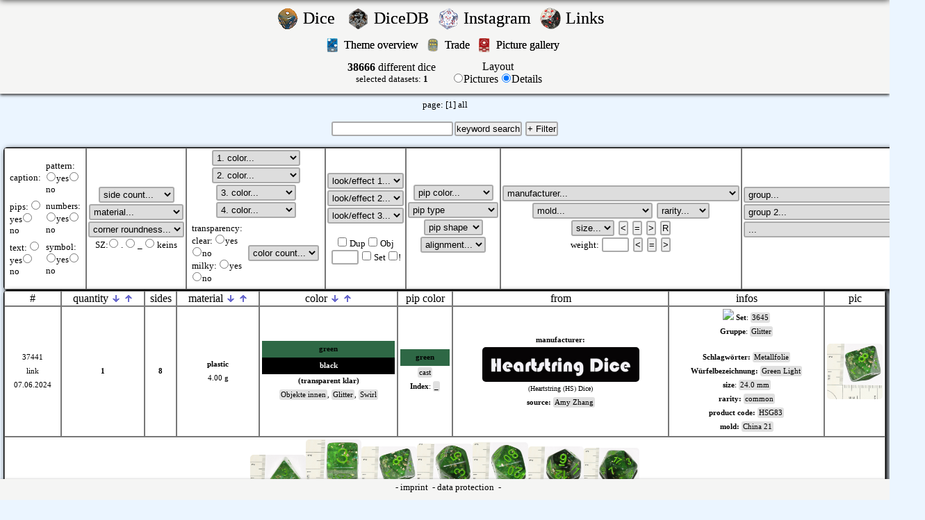

--- FILE ---
content_type: text/html; charset=UTF-8
request_url: https://d.drnod.de/index.php?action=dicedb&id=37441
body_size: 15063
content:
<!DOCTYPE HTML PUBLIC "-//W3C//DTD HTML 4.01 Transitional//EN" "http://www.w3.org/TR/html4/loose.dtd">
<HTML>
<HEAD>
	<TITLE>Würfelsammler.de - Collection of dice, Sammlung von Würfeln. Würfelsammlung.</TITLE>
	<meta http-equiv="content-type" content="text/html; charset=utf-8">
	<meta name="keywords" content="Würfelsammlung, Würfel sammeln, Würfel, würfel, wuerfel, sammeln, sammler, würfelsammler, die, dice, dicecollector, spiel, rpc, chessex, speckled, w6, w20, d6, d20, dmc, dicemaniacs, dicemaniacsclub, dice maniacs club, dicemap, dicewiki, nod, drnod, dicedb">
	<meta name="description" content="Würfelsammler.de - Collection of dice, Sammlung von Würfeln. Würfelsammlung.">
	<meta property="og:image" content="https://d.drnod.de/img/db/wm/37441_big.jpg" /><link rel="image_src" href="https://d.drnod.de/img/db/wm/37441_big.jpg"><meta property="og:image" content="https://d.drnod.de/img/gal/.jpg" /><link rel="image_src" href="https://d.drnod.de/img/gal/.jpg">	<link rel='shortcut icon' href='fav/w20blau.ico'>	<script language="javascript" type="text/javascript" src="../scripts.js"></script>
	<script type="/text/javascript" src="../overlib.js"><!-- overLIB (c) Erik Bosrup --></script>
	<link href="../style.css" type="text/css" rel="stylesheet">
</HEAD>
<BODY>
<div style="padding: 0; margin: 0; text-align: center;">
<div style="width: 600px; margin: 0px auto;"><img src='/img/blank.gif' alt="blank" id="fixiert" class="fixiert" onclick="hidepic();" onmouseover="return overlib('klicken zum schliessen', WIDTH, 0, OFFSETX, 12);" onmouseout="return nd();"></div>
<div id="overDiv" style="position:absolute; visibility:hidden; z-index:1000;"></div>
<div id="fixiert1" class="fixiert1"><table><tr><td><img src="/img/wait.gif" alt="bitte warten"></td><td>Bild wird geladen...</td></tr></table></div>
<div id="login_bar">
<center>
<table border='0'>
	<tr>
				<td align='right'><a href="/index.php?action=dicepictures">
			<img src='/icons/w6glow.gif' alt="rnddice" width='30'></a>
		</td>
		<td align='left'><div class="nod"><FONT size="+2"><a href="/index.php?action=dicepictures">
			Dice			&nbsp;</a></font></div>
		</td>
		<td align='right'>
			<a href="/index.php?action=dicepictures"><img src='/icons/w20sf.png' alt="rnddice" width='30'></a>
		</td>
		<td align='left'>
			<div class="nod"><FONT size="+2"><a href="https://db.drnod.de" target="_blank">DiceDB&nbsp;</a></font></div>
		</td>
		<td align='right'>
			<a href="/index.php?action=dicepictures"><img src='/icons/w20qws.png' alt="rnddice" width='30'></a>
		</td>
		<td align='left'>
			<div class="nod"><FONT size="+2"><a href="https://www.instagram.com/dice_collector/" target="_blank">Instagram&nbsp;</a></font></div>
		</td>
				<td align='right'><a href="/index.php?action=links">
			<img src='/icons/w6bw.png' alt="rnddice" width='30'></a>
		</td>
		<td align='left'>
			<div class="nod"><FONT size="+2"><a href="/index.php?action=links">
			Links			&nbsp;</a></font></div></td>
				</tr>
</table>
	<table border='0'>
		<tr>
						<td align='right'><a href="/index.php?action=themes">
				<img src='/icons/w6c.png' alt="rnddice" width='20'></a></td>
			<td align='left'><div class="nod"><FONT size="+0"><a href="/index.php?action=themes">
Theme overview&nbsp;
</a></font></div></td>
						<td align='right'><a href="/index.php?action=trade">
				<img src='/icons/w6_2.png' alt="rnddice" width='20'></a></td>
			<td align='left'><div class="nod"><FONT size="+0"><a href="/index.php?action=trade">
Trade&nbsp;
</a></font></div></td>
					<td align='right'><a href="/index.php?action=gal">
			<img src='/icons/w6casino.png' alt="rnddice" width='20'></a></td>
			<td align='left'><div class="nod"><FONT size="+0"><a href="/index.php?action=gal">
Picture gallery			&nbsp;</a></font></div></td>
		</tr>
	</table>
	<center>
<div style="margin-top: 0px;">
<div id='mitte'><table border='0'><tr><td align='center'><b>38666</b> different dice<br><font size='-1'>selected datasets: <b>1</b></font></td><td>&nbsp;</td><td align='center'>	<form action="/index.php" method="post">
			<input type="hidden" name="action" value="dicedb">
		<input type="hidden" name="limit" value="">
		<input type="hidden" name="material" value="">
		<input type="hidden" name="typ" value="">
		<input type="hidden" name="typ_not" value="">
		<input type="hidden" name="seltenheit" value="">
		<input type="hidden" name="mold" value="">
		<input type="hidden" name="seiten" value="">
		<input type="hidden" name="colornr" value="">
		<input type="hidden" name="color1" value="">
		<input type="hidden" name="color2" value="">
		<input type="hidden" name="color3" value="">
		<input type="hidden" name="color4" value="">
		<input type="hidden" name="optik1" value="">
		<input type="hidden" name="optik2" value="">
		<input type="hidden" name="optik3" value="">
		<input type="hidden" name="pipcolor" value="">
		<input type="hidden" name="dgroup" value="">
		<input type="hidden" name="dgroup2" value="">
		<input type="hidden" name="dgroup3" value="">
		<input type="hidden" name="textsuche" value="">
		<input type="hidden" name="size" value="">
		<input type="hidden" name="orientierung" value="">
		<input type="hidden" name="brand" value="">
		<input type="hidden" name="text" value="">
		<input type="hidden" name="augen" value="">
		<input type="hidden" name="zahlen" value="">
		<input type="hidden" name="muster" value="">
		<input type="hidden" name="symbol" value="">
		<input type="hidden" name="rundung" value="">
		<input type="hidden" name="transparent" value="">
		<input type="hidden" name="transparent2" value="">
		<input type="hidden" name="fortrade" value="">
		<input type="hidden" name="diceobject" value="">
		<input type="hidden" name="speckledset" value="">
		<input type="hidden" name="order" value="ORDER by dice.id DESC">
		<input type="hidden" name="highprice" value="">
		<input type="hidden" name="augen_art" value="">
		<input type="hidden" name="augen_form" value="">
		<input type="hidden" name="d_index" value="">
		<input type="hidden" name="gewicht" value="">
		<input type="hidden" name="gewicht_s" value="">
		<input type="hidden" name="size_s" value="">
		<input type="hidden" name="diceset_check" value="">
		<input type="hidden" name="diceset_check_not" value="">
		<input type="hidden" name="dicesetcount" value="">
	</form>
	</td><td align='center'>Layout	<form action="/index.php" method="post">
		<input type="radio" name="action" value="dicepictures" onclick="submit()"  >Pictures		<input type="radio" name="action" value="dicedb" onclick="submit()" checked>Details<br>
				<input type="hidden" name="limit" value="">
		<input type="hidden" name="material" value="">
		<input type="hidden" name="typ" value="">
		<input type="hidden" name="typ_not" value="">
		<input type="hidden" name="seltenheit" value="">
		<input type="hidden" name="mold" value="">
		<input type="hidden" name="seiten" value="">
		<input type="hidden" name="colornr" value="">
		<input type="hidden" name="color1" value="">
		<input type="hidden" name="color2" value="">
		<input type="hidden" name="color3" value="">
		<input type="hidden" name="color4" value="">
		<input type="hidden" name="optik1" value="">
		<input type="hidden" name="optik2" value="">
		<input type="hidden" name="optik3" value="">
		<input type="hidden" name="pipcolor" value="">
		<input type="hidden" name="dgroup" value="">
		<input type="hidden" name="dgroup2" value="">
		<input type="hidden" name="dgroup3" value="">
		<input type="hidden" name="textsuche" value="">
		<input type="hidden" name="size" value="">
		<input type="hidden" name="orientierung" value="">
		<input type="hidden" name="brand" value="">
		<input type="hidden" name="text" value="">
		<input type="hidden" name="augen" value="">
		<input type="hidden" name="zahlen" value="">
		<input type="hidden" name="muster" value="">
		<input type="hidden" name="symbol" value="">
		<input type="hidden" name="rundung" value="">
		<input type="hidden" name="transparent" value="">
		<input type="hidden" name="transparent2" value="">
		<input type="hidden" name="fortrade" value="">
		<input type="hidden" name="diceobject" value="">
		<input type="hidden" name="speckledset" value="">
		<input type="hidden" name="order" value="ORDER by dice.id DESC">
		<input type="hidden" name="highprice" value="">
		<input type="hidden" name="augen_art" value="">
		<input type="hidden" name="augen_form" value="">
		<input type="hidden" name="d_index" value="">
		<input type="hidden" name="gewicht" value="">
		<input type="hidden" name="gewicht_s" value="">
		<input type="hidden" name="size_s" value="">
		<input type="hidden" name="diceset_check" value="">
		<input type="hidden" name="diceset_check_not" value="">
		<input type="hidden" name="dicesetcount" value="">
		<input type="hidden" name="itemsperpage" value="64">
	</form>
	</td></tr></table></div><br>page:  <a href="/index.php?action=dicedb&amp;order=order by dice.id desc&amp;itemsperpage=64&amp;&amp;limit=0">[1]</a> <a href="/index.php?action=dicedb&amp;order=order by dice.id desc&amp;itemsperpage=50000">
all</a>
<center><br>
<form action="/index.php" method="post">
	<input name="textsuche" type="text" class="Feld" size="20" value=""><input type="submit" class="Button" value="keyword search">
	<input type="Button" class="Button" value="+ Filter" id="Filter" onclick="toggletable()">
	<input type="hidden" name="action" value="dicedb">
	<input type="hidden" name="gewicht" value="">
	<input type="hidden" name="gewicht_s" value="">
	<input type="hidden" name="size_s" value="">
	<input type="hidden" name="size" value="">
<br><br>
	<table width='100%' class='tablecolor' id='filtertable'  >
	<TR>
		<TD class='tdheader' align='center'>
			<table border='0'>
				<tr>
					<td><font size='-1'>caption:</font><br></td>
					<td><font size='-1'>pattern: <input type="radio"  name="muster" value="1" onclick="submit()">yes<input type="radio"  name="muster" value="2" onclick="submit()">no</font></td>
				</tr>
				<tr>
					<td><font size='-1'>pips: <input type="radio"  name="augen" value="1" onclick="submit()">yes<input type="radio"  name="augen" value="2" onclick="submit()">no</font></td>
					<td><font size='-1'>numbers: <input type="radio"  name="zahlen" value="1" onclick="submit()">yes<input type="radio"  name="zahlen" value="2" onclick="submit()">no</font></td>
				</tr>
				<tr>
					<td><font size='-1'>text: <input type="radio"  name="text" value="1" onclick="submit()">yes<input type="radio"  name="text" value="2" onclick="submit()">no</font></td>
					<td><font size='-1'>symbol: <input type="radio"  name="symbol" value="1" onclick="submit()">yes<input type="radio"  name="symbol" value="2" onclick="submit()">no</font></td>
				</tr>
			</table>
		</font>
		</TD>
		<TD class='tdheader' align='center'>
		<select name="seiten" size="1" onchange="submit()">
        <option value='0' selected>side count...</option>';
		<option  value='zehnerschritte'>Zehnerschritte</option>
		<option  value="0">0</option><option  value="1">1</option><option  value="2">2</option><option  value="3">3</option><option  value="4">4</option><option  value="5">5</option><option  value="6">6</option><option  value="7">7</option><option  value="8">8</option><option  value="9">9</option><option  value="10">10</option><option  value="11">11</option><option  value="12">12</option><option  value="13">13</option><option  value="14">14</option><option  value="15">15</option><option  value="16">16</option><option  value="17">17</option><option  value="18">18</option><option  value="19">19</option><option  value="20">20</option><option  value="21">21</option><option  value="22">22</option><option  value="24">24</option><option  value="26">26</option><option  value="30">30</option><option  value="32">32</option><option  value="34">34</option><option  value="48">48</option><option  value="50">50</option><option  value="60">60</option><option  value="100">100</option><option  value="120">120</option>			
		</select>
		<br>
		<select name="material" size="1" onchange="submit()">
			<option value='0'>material...</option>
			<option  value="4">amber</option><option  value="3">gemstone</option><option  value="5">glass</option><option  value="11">rubber</option><option  value="14">resin</option><option  value="6">wood</option><option  value="10">horn</option><option  value="12">ceramics</option><option  value="8">bone</option><option  value="1">plastic</option><option  value="18">leather</option><option  value="7">metal</option><option  value="17">Food</option><option  value="19">mother of pearl</option><option  value="13">foam</option><option  value="2">stone</option><option  value="9">cloth</option><option  value="15">composite material</option>		</select>
		<br>
		<select name="rundung" size="1" onchange="submit()">
			<option value='0'>corner roundness...</option>
			<option  value='1'>light rounded</option>
			<option  value='2'>heavy rounded</option>
			<option  value='3'>not rounded</option>
			<option  value='4'>beveled</option>
			<option  value='5'>sepical shape</option>
			<option  value='6'>round</option>
			<option  value='7'>pointy</option>
		</select>
		<font size='-1'>
		<br>SZ:<input type="radio" name="d_index" value=1 onchange="submit()" > . 
        <input type="radio" name="d_index" value=2 onchange="submit()" > _
        <input type="radio" name="d_index" value=0 onchange="submit()" > keins
		</font>
				</TD>
		<TD class='tdheader' align='center'>
		<select name="color1" size="1" onchange="submit()">
			<option value='0'>1. color...</option>
			<option  value="28">amber</option><option  value="33">beige</option><option  value="44">beige brown</option><option  value="2">black</option><option  value="43">black (graphite)</option><option  value="5">blue</option><option  value="11">blue (dark)</option><option  value="7">blue (light)</option><option  value="31">brass</option><option  value="29">bronze</option><option  value="41">brown</option><option  value="19">brown (dark)</option><option  value="18">brown (light)</option><option  value="30">copper</option><option  value="10">gold</option><option  value="22">grass green</option><option  value="12">green</option><option  value="21">green (dark)</option><option  value="38">green (light)</option><option  value="3">grey</option><option  value="16">grey (dark)</option><option  value="15">grey (light)</option><option  value="20">ivory</option><option  value="35">lilac</option><option  value="25">milky</option><option  value="9">mint green</option><option  value="34">ochre</option><option  value="42">olive</option><option  value="14">orange</option><option  value="36">pink</option><option  value="23">purple</option><option  value="13">purple (dark)</option><option  value="8">purple (light)</option><option  value="6">red</option><option  value="39">red (dark)</option><option  value="37">redbrown</option><option  value="27">rose</option><option  value="45">salmon</option><option  value="46">sand</option><option  value="40">sandbrown</option><option  value="26">see picture</option><option  value="17">silver</option><option  value="24">transparent</option><option  value="32">turquoise</option><option  value="1">white</option><option  value="47">white (creme)</option><option  value="4">yellow</option><option  value='tone_blue'>color tone: blue</option><option  value='tone_green'>color tone: green</option><option  value='tone_red'>color tone: red</option><option  value='tone_yellow'>color tone: yellow</option><option  value='tone_purple'>color tone: purpls</option><option  value='tone_grey'>color tone: grey</option><option  value='tone_brown'>color tone: brown</option>		</select>
		<select name="color2" size="1" onchange="submit()">
			<option value='0'>2. color...</option>
			<option  value="28">amber</option><option  value="33">beige</option><option  value="44">beige brown</option><option  value="2">black</option><option  value="43">black (graphite)</option><option  value="5">blue</option><option  value="11">blue (dark)</option><option  value="7">blue (light)</option><option  value="31">brass</option><option  value="29">bronze</option><option  value="41">brown</option><option  value="19">brown (dark)</option><option  value="18">brown (light)</option><option  value="30">copper</option><option  value="10">gold</option><option  value="22">grass green</option><option  value="12">green</option><option  value="21">green (dark)</option><option  value="38">green (light)</option><option  value="3">grey</option><option  value="16">grey (dark)</option><option  value="15">grey (light)</option><option  value="20">ivory</option><option  value="35">lilac</option><option  value="25">milky</option><option  value="9">mint green</option><option  value="34">ochre</option><option  value="42">olive</option><option  value="14">orange</option><option  value="36">pink</option><option  value="23">purple</option><option  value="13">purple (dark)</option><option  value="8">purple (light)</option><option  value="6">red</option><option  value="39">red (dark)</option><option  value="37">redbrown</option><option  value="27">rose</option><option  value="45">salmon</option><option  value="46">sand</option><option  value="40">sandbrown</option><option  value="26">see picture</option><option  value="17">silver</option><option  value="24">transparent</option><option  value="32">turquoise</option><option  value="1">white</option><option  value="47">white (creme)</option><option  value="4">yellow</option><option  value='tone_blue'>color tone: blue</option><option  value='tone_green'>color tone: green</option><option  value='tone_red'>color tone: red</option><option  value='tone_yellow'>color tone: yellow</option><option  value='tone_purple'>color tone: purpls</option><option  value='tone_grey'>color tone: grey</option><option  value='tone_brown'>color tone: brown</option>		</select>
		<br>
		<select name="color3" size="1" onchange="submit()">
			<option value='0'>3. color...</option>
			<option  value="28">amber</option><option  value="33">beige</option><option  value="44">beige brown</option><option  value="2">black</option><option  value="43">black (graphite)</option><option  value="5">blue</option><option  value="11">blue (dark)</option><option  value="7">blue (light)</option><option  value="31">brass</option><option  value="29">bronze</option><option  value="41">brown</option><option  value="19">brown (dark)</option><option  value="18">brown (light)</option><option  value="30">copper</option><option  value="10">gold</option><option  value="22">grass green</option><option  value="12">green</option><option  value="21">green (dark)</option><option  value="38">green (light)</option><option  value="3">grey</option><option  value="16">grey (dark)</option><option  value="15">grey (light)</option><option  value="20">ivory</option><option  value="35">lilac</option><option  value="25">milky</option><option  value="9">mint green</option><option  value="34">ochre</option><option  value="42">olive</option><option  value="14">orange</option><option  value="36">pink</option><option  value="23">purple</option><option  value="13">purple (dark)</option><option  value="8">purple (light)</option><option  value="6">red</option><option  value="39">red (dark)</option><option  value="37">redbrown</option><option  value="27">rose</option><option  value="45">salmon</option><option  value="46">sand</option><option  value="40">sandbrown</option><option  value="26">see picture</option><option  value="17">silver</option><option  value="24">transparent</option><option  value="32">turquoise</option><option  value="1">white</option><option  value="47">white (creme)</option><option  value="4">yellow</option>		</select>
		<select name="color4" size="1" onchange="submit()">
			<option value='0'>4. color...</option>
			<option  value="28">amber</option><option  value="33">beige</option><option  value="44">beige brown</option><option  value="2">black</option><option  value="43">black (graphite)</option><option  value="5">blue</option><option  value="11">blue (dark)</option><option  value="7">blue (light)</option><option  value="31">brass</option><option  value="29">bronze</option><option  value="41">brown</option><option  value="19">brown (dark)</option><option  value="18">brown (light)</option><option  value="30">copper</option><option  value="10">gold</option><option  value="22">grass green</option><option  value="12">green</option><option  value="21">green (dark)</option><option  value="38">green (light)</option><option  value="3">grey</option><option  value="16">grey (dark)</option><option  value="15">grey (light)</option><option  value="20">ivory</option><option  value="35">lilac</option><option  value="25">milky</option><option  value="9">mint green</option><option  value="34">ochre</option><option  value="42">olive</option><option  value="14">orange</option><option  value="36">pink</option><option  value="23">purple</option><option  value="13">purple (dark)</option><option  value="8">purple (light)</option><option  value="6">red</option><option  value="39">red (dark)</option><option  value="37">redbrown</option><option  value="27">rose</option><option  value="45">salmon</option><option  value="46">sand</option><option  value="40">sandbrown</option><option  value="26">see picture</option><option  value="17">silver</option><option  value="24">transparent</option><option  value="32">turquoise</option><option  value="1">white</option><option  value="47">white (creme)</option><option  value="4">yellow</option>		</select>
		<br>
		<table>
			<tr>
				<td>
					<font size='-1'>
					transparency:<br>
					<font size='-1'>clear: <input type="radio"  name="transparent" value="1" onclick="submit()">yes<input type="radio"  name="transparent" value="2" onclick="submit()">no<br></font>
					<font size='-1'>milky: <input type="radio"  name="transparent2" value="1" onclick="submit()">yes<input type="radio"  name="transparent2" value="2" onclick="submit()">no<br></font>
					</font>
				</td>
				<td>
					<font size='-1'>
					<select name="colornr" size="1" onchange="submit()">
					<option value="0">color count...</option>
					<option  value="all">∞</option>
					<option  value="1">1</option>
					<option  value="2">2</option>
					</select>
					</font>
				</td>
			</tr>
		</table>
		</TD>
		<TD class='tdheader' align='center'>
		<select name="optik1" size="1" onchange="submit()">
			<option value='0'>look/effect 1...</option>
			<option  value="58">ancient</option><option  value="55">frosted</option><option  value="4">glitter</option><option  value="7">wood pattern</option><option  value="5">iridescent</option><option  value="57">metallic</option><option  value="56">objects inside</option><option  value="1">opaque</option><option  value="54">pearl</option><option  value="59">plated</option><option  value="53">layers</option><option  value="3">specked</option><option  value="9">stone pattern</option><option  value="8">pattern</option><option  value="6">swirl</option><option  value='keine'>-none-</option>		</select><br>
		<select name="optik2" size="1" onchange="submit()">
			<option value='0'>look/effect 2...</option>
			<option  value="58">ancient</option><option  value="55">frosted</option><option  value="4">glitter</option><option  value="7">wood pattern</option><option  value="5">iridescent</option><option  value="57">metallic</option><option  value="56">objects inside</option><option  value="1">opaque</option><option  value="54">pearl</option><option  value="59">plated</option><option  value="53">layers</option><option  value="3">specked</option><option  value="9">stone pattern</option><option  value="8">pattern</option><option  value="6">swirl</option><option  value='keine'>-none-</option>		</select><br>
		<select name="optik3" size="1" onchange="submit()">
			<option value='0'>look/effect 3...</option>
			<option  value="58">ancient</option><option  value="55">frosted</option><option  value="4">glitter</option><option  value="7">wood pattern</option><option  value="5">iridescent</option><option  value="57">metallic</option><option  value="56">objects inside</option><option  value="1">opaque</option><option  value="54">pearl</option><option  value="59">plated</option><option  value="53">layers</option><option  value="3">specked</option><option  value="9">stone pattern</option><option  value="8">pattern</option><option  value="6">swirl</option><option  value='keine'>-none-</option>		</select><br>
		<br>
		<font size='-1'>
		<input type="checkbox"  name="fortrade" value="1" onclick="submit()"> Dup
		<input type="checkbox"  name="diceobject" value="1" onclick="submit()"> Obj
		<br>
		<input name="dicesetcount" type="text" class="Feld" size="3" value=''>
		<input type="checkbox"  name="diceset_check" value="1" onclick="submit()"> Set
		<input type="checkbox"  name="diceset_check_not" value="1" onclick="submit()">!
		</font>
		</TD>
		<TD class='tdheader' align='center'>
		<select name="pipcolor" size="1" onchange="submit()">
			<option value='0'>pip color...</option>
			<option  value="33">beige</option><option  value="44">beige brown</option><option  value="28">amber</option><option  value="5">blue</option><option  value="11">blue (dark)</option><option  value="7">blue (light)</option><option  value="41">brown</option><option  value="19">brown (dark)</option><option  value="18">brown (light)</option><option  value="29">bronze</option><option  value="20">ivory</option><option  value="35">lilac</option><option  value="4">yellow</option><option  value="10">gold</option><option  value="22">grass green</option><option  value="3">grey</option><option  value="16">grey (dark)</option><option  value="15">grey (light)</option><option  value="12">green</option><option  value="21">green (dark)</option><option  value="38">green (light)</option><option  value="30">copper</option><option  value="45">salmon</option><option  value="23">purple</option><option  value="13">purple (dark)</option><option  value="8">purple (light)</option><option  value="31">brass</option><option  value="25">milky</option><option  value="9">mint green</option><option  value="34">ochre</option><option  value="42">olive</option><option  value="14">orange</option><option  value="36">pink</option><option  value="27">rose</option><option  value="6">red</option><option  value="39">red (dark)</option><option  value="37">redbrown</option><option  value="46">sand</option><option  value="40">sandbrown</option><option  value="2">black</option><option  value="43">black (graphite)</option><option  value="26">see picture</option><option  value="17">silver</option><option  value="24">transparent</option><option  value="32">turquoise</option><option  value="1">white</option><option  value="47">white (creme)</option>		</select>
		<br>
		<select name="augen_art" size="1" onchange="submit()">
		<option value='0' selected>pip type</option>';
		<option  value="1">cast</option><option  value="2">sticker</option><option  value="3">foil</option><option  value="4">printed</option><option  value="5">engraved</option><option  value="6">filled with material</option><option  value="7">item as pip</option><option  value="8">drillen / milled</option><option  value="9">punched</option><option  value="10">painted</option><option  value="11">lasered</option><option  value="12">burned</option>		</select>
		<br>
		<select name="augen_form" size="1" onchange="submit()">
		<option value='0' selected>pip shape</option>';
		<option  value='1'>filled</option>
		<option  value='2'>Birds-eye</option>
		<option  value='3'>Bulls-eye</option>
		<option  value='4'>Donut</option>
		<option  value='5'>Intricate</option>
		<option  value='6'>Ring-eye</option>
		<option  value='9'>other form</option>
		</select>
		<br>
		<select name="orientierung" size="1" onchange="submit()">
						<option value=''>alignment...</option>';
			<option value='alle'>all</option>
						<option value='keine' >none</option>
		</select>
		</TD>
		<TD class='tdheader' align='center'>
		<select name="brand" size="1" onchange="submit()">
			<option value='0'>manufacturer...</option>
			<option  value='keiner'>!manufacturer unknown</option>
			<option  value="13">Alien Lab</option><option  value="10">Artisan Dice</option><option  value="44">Bescon</option><option  value="70">BrycesDice</option><option  value="1">Chessex</option><option  value="48">China generic</option><option  value="82">CLC / MG Dice</option><option  value="47">Crit Hit Ceramics</option><option  value="52">Critit</option><option  value="14">CritSuccess</option><option  value="3">Crystal Caste</option><option  value="9">Dice & Games</option><option  value="50">Dice 4 Friends</option><option  value="63">Dice Envy</option><option  value="21">DICE+</option><option  value="56">Die Hard Dice</option><option  value="76">Eclipse Dice</option><option  value="66">Elderwood Academy</option><option  value="86">Ember Forge</option><option  value="81">Fennek And Finch</option><option  value="24">Flying Buffalo</option><option  value="32">Gale Force Nine</option><option  value="17">Games Workshop</option><option  value="38">GameScience</option><option  value="46">Gate Keeper Games</option><option  value="62">Gio Lasar Design</option><option  value="19">Gryphon Design Studios</option><option  value="22">HABA</option><option  value="16">Hasbro</option><option  value="75">Haxtec Game</option><option  value="43">HD Dice</option><option  value="80">Heartstring (HS) Dice</option><option  value="15">Highland Games</option><option  value="71">Ice Cream Dice</option><option  value="35">Impact! Miniatures</option><option  value="5">Irondie</option><option  value="12">Juwa</option><option  value="33">King Cards GmbH</option><option  value="2">Koplow Games</option><option  value="26">Kosmos</option><option  value="65">Kraken Dice</option><option  value="74">Legendary Pants</option><option  value="4">Lego</option><option  value="42">Level Up Dice</option><option  value="61">Lindorm Dice</option><option  value="79">Little Dragon Corp</option><option  value="85">Mage Studio</option><option  value="37">MAOW Miniatures</option><option  value="36">Metallic Dice Games</option><option  value="20">Minion Games</option><option  value="83">Mould Plas</option><option  value="25">Noris Spiele</option><option  value="68">Oakie Doakie Dice</option><option  value="54">Ogopogo Gaming</option><option  value="60">Paladin Roleplaying</option><option  value="18">Pegasus Spiele</option><option  value="67">Poly Hero</option><option  value="8">Q-workshop</option><option  value="53">Role 4 Initiative</option><option  value="31">Sabertooth Games</option><option  value="11">SFR Inc.</option><option  value="6">Shapeways</option><option  value="57">Sirius Dice</option><option  value="78">Starry Games</option><option  value="23">Steve Jackson Games</option><option  value="64">StonedDice</option><option  value="77">SueGao Craft</option><option  value="7">Swarovski</option><option  value="45">T&G</option><option  value="39">The Armory</option><option  value="49">The Dice Lab</option><option  value="84">The Dice Shop Online</option><option  value="69">Top Imprint</option><option  value="55">Triple Ace Games</option><option  value="59">Udixi</option><option  value="34">Uhrwerk Verlag</option><option  value="29">Ulisses Spiele</option><option  value="28">Weible Spiele</option><option  value="41">Wiz Dice</option><option  value="30">Wizards Of The Coast</option><option  value="27">WiZK!DS</option><option  value="72">Würfel Tomesch / Bartel & Weissbarth / We Love Dice</option><option  value="40">Würfel Zeit</option><option  value="51">Wyrmwood</option><option  value="73">YuSun Dice</option>		</select>
		<br>
		<select name="mold" size="1" onchange="submit()">
			<option value='0'>mold...</option>
			<option value='999'>!unbekannt</option>
			<option  value="13">Bescon 01</option><option  value="21">Bescon 02</option><option  value="22">Bescon 03</option><option  value="35">Bescon 04</option><option  value="1">Chessex Denmark 1</option><option  value="2">Chessex Denmark 2</option><option  value="17">Chessex Germany</option><option  value="8">Chessex Taiwan</option><option  value="10">Chessex UK 1</option><option  value="7">China 01</option><option  value="6">China 02</option><option  value="15">China 03</option><option  value="16">China 04</option><option  value="18">China 05</option><option  value="25">China 06</option><option  value="27">China 07</option><option  value="28">China 08</option><option  value="29">China 09</option><option  value="30">China 10</option><option  value="31">China 11</option><option  value="32">China 12</option><option  value="33">China 13</option><option  value="34">China 14</option><option  value="36">China 15</option><option  value="39">China 16</option><option  value="40">China 17</option><option  value="54">China 18</option><option  value="56">China 19</option><option  value="57">China 20</option><option  value="58">China 21</option><option  value="59">China 22</option><option  value="61">China 23</option><option  value="62">China 24</option><option  value="45">China mini</option><option  value="9">Dice & Games 1</option><option  value="23">Die Hard Dice</option><option  value="60">Die Hard Dice 02</option><option  value="51">Fennek and Finch 1</option><option  value="52">Fennek and Finch 2</option><option  value="53">Fennek and Finch 3</option><option  value="49">Gate Keeper Games 1</option><option  value="50">Gate Keeper Games mini</option><option  value="5">HD Dice 01</option><option  value="37">HD Dice 02</option><option  value="26">Ice Cream Dice 01</option><option  value="12">Koplow 1</option><option  value="41">Legendary Pants 1</option><option  value="42">Legendary Pants 2</option><option  value="43">MDG 1</option><option  value="44">MDG mini</option><option  value="55">Sirius 1</option><option  value="11">Tomesch</option><option  value="24">Vectop</option><option  value="38">YuSun 1</option><option  value="46">YuSun 2</option><option  value="47">YuSun 3</option><option  value="48">YuSun 4</option>		</select>
		<select name="seltenheit" size="1" onchange="submit()">
			<option value='0'>rarity...</option>
			<option  value='1'>common</option>
			<option  value='2'>rare</option>
			<option  value='3'>limited</option>
			<option  value='6'>vintage</option>
			<option  value='7'>antique</option>
		</select>
				<br>
		<select name="size" size="1">
			<option value='0'>size...</option>
			<option  value="24.0">24.0</option>		</select>
		<input id="button" name='size_s' type="submit" value="<">
		<input id="button" name='size_s' type="submit" value="=">
		<input id="button" name='size_s' type="submit" value=">">
		<input id="button" name='size_s' type="submit" value="R">
		<br>
		<font size='-1'>weight:
		<input name="gewicht" type="text" class="Feld" size="3" value=''></font>
		<input id="button" name='gewicht_s' type="submit" value="<">
		<input id="button" name='gewicht_s' type="submit" value="=">
		<input id="button" name='gewicht_s' type="submit" value=">">
		</TD>
		<TD class='tdheader' align='center'>
		<select name="dgroup" size="1" onchange="submit()">
			<option value='0'>group...</option>
			<option  value="184">Acrylic (UDX)</option><option  value="166">Aether Dice (GKG)</option><option  value="79">Alyen (WZ)</option><option  value="102">Ancient (HD)</option><option  value="141">Aurora (HD)</option><option  value="99">Award Würfel</option><option  value="36">Battle (QW)</option><option  value="86">Battletech (QW)</option><option  value="156">Birthday (LDC)</option><option  value="30">Blankowürfel</option><option  value="107">Blend (HD)</option><option  value="178">Blend (HS)</option><option  value="189">Blend (UDX)</option><option  value="197">Bloodsucker (QW)</option><option  value="10">Borealis (CHX)</option><option  value="201">Brush (CHX)</option><option  value="115">Call of Cthulhu (QW)</option><option  value="130">Candysweet (D4F)</option><option  value="3">Casinowürfel</option><option  value="165">Cats (QW)</option><option  value="34">Celtic (QW)</option><option  value="180">Christmas (UDX)</option><option  value="18">Cirrus (CHX)</option><option  value="75">Classic (QW)</option><option  value="78">Combatt (WZ)</option><option  value="82">Cosmoo (WZ)</option><option  value="206">Cow (QW)</option><option  value="37">Crystal Dice (CC)</option><option  value="50">Cyber Fudge (QW)</option><option  value="171">Cyberpunk (QW)</option><option  value="48">Deamon Dice (Chaos Progenitus) (SFR)</option><option  value="159">Dense Core (BESC)</option><option  value="146">Diffusion (R4I)</option><option  value="192">Dogs (QW)</option><option  value="47">Dragon Dice (SFR)</option><option  value="49">Dragons (QW)</option><option  value="155">Dragons (LDC)</option><option  value="31">Dreidel / Spinner</option><option  value="41">Dwarven (QW)</option><option  value="1">Dwarven Stones (CC)</option><option  value="39">Easter (CHX)</option><option  value="26">elektronische Würfel</option><option  value="158">Elemental (LDC)</option><option  value="87">Elvish (QW)</option><option  value="2">Extraordinary Dwarven Stones (CC)</option><option  value="27">Fantasy Dice (CC)</option><option  value="83">Faux Metal Jacket (CHX)</option><option  value="15">Festive (CHX)</option><option  value="186">Filled (UDX)</option><option  value="172">Final Race (QW)</option><option  value="176">Flakes (HD)</option><option  value="144">Flash Dice (MDG)</option><option  value="40">Forest (QW)</option><option  value="117">Frost (D4F)</option><option  value="11">Frosted (CHX)</option><option  value="175">Frosted / Matte (HD)</option><option  value="200">Full Art (QW)</option><option  value="88">Galactic (QW)</option><option  value="109">Galaxy (HD)</option><option  value="191">Galaxy (UDX)</option><option  value="202">Game of Thrones (QW)</option><option  value="67">Gem (DG)</option><option  value="21">Gemini (CHX)</option><option  value="108">Gemini Swirled (BESC)</option><option  value="84">Ghostly Glow (CHX)</option><option  value="96">Gilden / Clan Würfel</option><option  value="85">Glitter (CHX)</option><option  value="183">Glitter (UDX)</option><option  value="193">Glitter (HS)</option><option  value="92">Glo-In-The-Dark (CHX)</option><option  value="123">Glow in the Dark (HD)</option><option  value="194">Glow in the dark (HS)</option><option  value="69">Gold Mist (DG)</option><option  value="124">Gradient Glowing (BESC)</option><option  value="122">Halfsies (GKG)</option><option  value="182">Halloween (UDX)</option><option  value="198">Happy Birthday (QW)</option><option  value="150">Heavy (CHX)</option><option  value="157">Hidden Gem (LDC)</option><option  value="203">Holiday (CHX)</option><option  value="148">Hollow (HD)</option><option  value="167">Holographic Dice (GKG)</option><option  value="179">Homage (UDX)</option><option  value="57">Hordes (QW)</option><option  value="70">Ice Cream (KK)</option><option  value="65">Interferenz (DG)</option><option  value="127">Iridecent (HD)</option><option  value="56">Iron Kingdoms (QW)</option><option  value="110">Jade (HD)</option><option  value="161">Japanaese (QW)</option><option  value="188">Layer (UDX)</option><option  value="104">Layered (HD)</option><option  value="14">Leaf (CHX)</option><option  value="205">Liquid Core</option><option  value="199">Llama (QW)</option><option  value="128">Luminary (CHX)</option><option  value="134">Luminous (HD)</option><option  value="12">Lustrous (CHX)</option><option  value="143">Magical Stone (BESC)</option><option  value="68">Magma (DG)</option><option  value="91">Marbelized (CHX)</option><option  value="19">Marble (CHX)</option><option  value="54">Marble (DG)</option><option  value="103">Marble (HD)</option><option  value="101">Marmoriert (KK)</option><option  value="89">Messe / Con Würfel</option><option  value="116">Metal Coated (CHX)</option><option  value="42">Metal Plated (CHX)</option><option  value="168">Mighty Tiny Dice (GKG)</option><option  value="126">Mineral Rocks (BESC)</option><option  value="177">Mini Dice (HD)</option><option  value="163">Mini Poly Dice Set</option><option  value="139">Moonstone (BESC)</option><option  value="20">Mother of Pearl (CHX)</option><option  value="132">Muse (HD)</option><option  value="138">Mystic  (CHX)</option><option  value="24">Nebula
 (CHX)</option><option  value="129">Nebula (HD)</option><option  value="81">Nerty (WZ)</option><option  value="135">Neutron Dice (GKG)</option><option  value="43">Nice Dice (HG)</option><option  value="45">Nuke (QW)</option><option  value="55">Oblivion (DG)</option><option  value="118">Opalescence (HD)</option><option  value="52">Opaque (CHX)</option><option  value="149">Opaque (HD)</option><option  value="140">Particles (HD)</option><option  value="32">Pathfinder (QW)</option><option  value="74">Pearl (DG)</option><option  value="76">Pearl (KK)</option><option  value="105">Pearl (HD)</option><option  value="106">Pearl Swirl (HD)</option><option  value="13">Phantom (CHX)</option><option  value="160">Plated (BESC)</option><option  value="90">Pokerwürfel</option><option  value="195">Porcelain (CC)</option><option  value="187">Pride Flag (UDX)</option><option  value="71">Rainbow (KK)</option><option  value="77">Rainbow (CHX)</option><option  value="137">Reality Shards (GKG)</option><option  value="181">Resin (UDX)</option><option  value="62">Resin Dice: Combo Attack (MDG)</option><option  value="63">Resin Dice: Glow in the Dark (MDG)</option><option  value="151">Ribbon (HD)</option><option  value="113">RuneQuest (QW)</option><option  value="35">Runic (QW)</option><option  value="22">Scarab (CHX)</option><option  value="5">Schmuck</option><option  value="152">Sharp Edge (HD)</option><option  value="72">Silk (KK)</option><option  value="80">Silkki (WZ)</option><option  value="153">Skull (HD)</option><option  value="133">Snowglobe (HD)</option><option  value="196">Space (QW)</option><option  value="93">Sparkle (CHX)</option><option  value="119">Special (CHX)</option><option  value="145">Specialty Resin Dice (MDG)</option><option  value="4">Speckled (CHX)</option><option  value="164">Stardust (MDG)</option><option  value="114">Starfinder (QW)</option><option  value="204">Starry (CHX)</option><option  value="142">Starry Night (BESC)</option><option  value="64">Steampunk (QW)</option><option  value="169">Sui Generis (GKG)</option><option  value="136">Supernova Dice (GKG)</option><option  value="185">Swirl (UDX)</option><option  value="46">Tech (QW)</option><option  value="162">The Witcher (QW)</option><option  value="66">Toxic (DG)</option><option  value="120">Translucent (new) (CHX)</option><option  value="51">Translucent (old) (CHX)</option><option  value="112">Translucent Glitter (HD)</option><option  value="111">Transparent Layered (HD)</option><option  value="44">Tribal (QW)</option><option  value="73">Tutti-Frutti (KK)</option><option  value="125">Two-Tone Glowing (BESC)</option><option  value="170">Van Gogh Dice (GKG)</option><option  value="23">Velvet (CHX)</option><option  value="131">Viking (QW)</option><option  value="16">Vortex (CHX)</option><option  value="58">Warmachine (QW)</option><option  value="154">Wedding Dice (LDC)</option><option  value="95">Werbewürfel FLGS / Spielehersteller</option><option  value="94">Werbewürfel Marken</option><option  value="97">Werbewürfel Orte / Vereine</option><option  value="98">Werbewürfel Spiele / Kickstarter</option><option  value="17">Wild (CHX)</option><option  value="38">Würfelspiel</option>		</select>
		<br>
		<select name="dgroup2" size="1" onchange="submit()">
			<option value='0'>group 2...</option>
			<option  value="184">Acrylic (UDX)</option><option  value="166">Aether Dice (GKG)</option><option  value="79">Alyen (WZ)</option><option  value="102">Ancient (HD)</option><option  value="141">Aurora (HD)</option><option  value="99">Award Würfel</option><option  value="36">Battle (QW)</option><option  value="86">Battletech (QW)</option><option  value="156">Birthday (LDC)</option><option  value="30">Blankowürfel</option><option  value="107">Blend (HD)</option><option  value="178">Blend (HS)</option><option  value="189">Blend (UDX)</option><option  value="197">Bloodsucker (QW)</option><option  value="10">Borealis (CHX)</option><option  value="201">Brush (CHX)</option><option  value="115">Call of Cthulhu (QW)</option><option  value="130">Candysweet (D4F)</option><option  value="3">Casinowürfel</option><option  value="165">Cats (QW)</option><option  value="34">Celtic (QW)</option><option  value="180">Christmas (UDX)</option><option  value="18">Cirrus (CHX)</option><option  value="75">Classic (QW)</option><option  value="78">Combatt (WZ)</option><option  value="82">Cosmoo (WZ)</option><option  value="206">Cow (QW)</option><option  value="37">Crystal Dice (CC)</option><option  value="50">Cyber Fudge (QW)</option><option  value="171">Cyberpunk (QW)</option><option  value="48">Deamon Dice (Chaos Progenitus) (SFR)</option><option  value="159">Dense Core (BESC)</option><option  value="146">Diffusion (R4I)</option><option  value="192">Dogs (QW)</option><option  value="47">Dragon Dice (SFR)</option><option  value="49">Dragons (QW)</option><option  value="155">Dragons (LDC)</option><option  value="31">Dreidel / Spinner</option><option  value="41">Dwarven (QW)</option><option  value="1">Dwarven Stones (CC)</option><option  value="39">Easter (CHX)</option><option  value="26">elektronische Würfel</option><option  value="158">Elemental (LDC)</option><option  value="87">Elvish (QW)</option><option  value="2">Extraordinary Dwarven Stones (CC)</option><option  value="27">Fantasy Dice (CC)</option><option  value="83">Faux Metal Jacket (CHX)</option><option  value="15">Festive (CHX)</option><option  value="186">Filled (UDX)</option><option  value="172">Final Race (QW)</option><option  value="176">Flakes (HD)</option><option  value="144">Flash Dice (MDG)</option><option  value="40">Forest (QW)</option><option  value="117">Frost (D4F)</option><option  value="11">Frosted (CHX)</option><option  value="175">Frosted / Matte (HD)</option><option  value="200">Full Art (QW)</option><option  value="88">Galactic (QW)</option><option  value="109">Galaxy (HD)</option><option  value="191">Galaxy (UDX)</option><option  value="202">Game of Thrones (QW)</option><option  value="67">Gem (DG)</option><option  value="21">Gemini (CHX)</option><option  value="108">Gemini Swirled (BESC)</option><option  value="84">Ghostly Glow (CHX)</option><option  value="96">Gilden / Clan Würfel</option><option  value="85">Glitter (CHX)</option><option  value="183">Glitter (UDX)</option><option  value="193">Glitter (HS)</option><option  value="92">Glo-In-The-Dark (CHX)</option><option  value="123">Glow in the Dark (HD)</option><option  value="194">Glow in the dark (HS)</option><option  value="69">Gold Mist (DG)</option><option  value="124">Gradient Glowing (BESC)</option><option  value="122">Halfsies (GKG)</option><option  value="182">Halloween (UDX)</option><option  value="198">Happy Birthday (QW)</option><option  value="150">Heavy (CHX)</option><option  value="157">Hidden Gem (LDC)</option><option  value="203">Holiday (CHX)</option><option  value="148">Hollow (HD)</option><option  value="167">Holographic Dice (GKG)</option><option  value="179">Homage (UDX)</option><option  value="57">Hordes (QW)</option><option  value="70">Ice Cream (KK)</option><option  value="65">Interferenz (DG)</option><option  value="127">Iridecent (HD)</option><option  value="56">Iron Kingdoms (QW)</option><option  value="110">Jade (HD)</option><option  value="161">Japanaese (QW)</option><option  value="188">Layer (UDX)</option><option  value="104">Layered (HD)</option><option  value="14">Leaf (CHX)</option><option  value="205">Liquid Core</option><option  value="199">Llama (QW)</option><option  value="128">Luminary (CHX)</option><option  value="134">Luminous (HD)</option><option  value="12">Lustrous (CHX)</option><option  value="143">Magical Stone (BESC)</option><option  value="68">Magma (DG)</option><option  value="91">Marbelized (CHX)</option><option  value="19">Marble (CHX)</option><option  value="54">Marble (DG)</option><option  value="103">Marble (HD)</option><option  value="101">Marmoriert (KK)</option><option  value="89">Messe / Con Würfel</option><option  value="116">Metal Coated (CHX)</option><option  value="42">Metal Plated (CHX)</option><option  value="168">Mighty Tiny Dice (GKG)</option><option  value="126">Mineral Rocks (BESC)</option><option  value="177">Mini Dice (HD)</option><option  value="163">Mini Poly Dice Set</option><option  value="139">Moonstone (BESC)</option><option  value="20">Mother of Pearl (CHX)</option><option  value="132">Muse (HD)</option><option  value="138">Mystic  (CHX)</option><option  value="24">Nebula
 (CHX)</option><option  value="129">Nebula (HD)</option><option  value="81">Nerty (WZ)</option><option  value="135">Neutron Dice (GKG)</option><option  value="43">Nice Dice (HG)</option><option  value="45">Nuke (QW)</option><option  value="55">Oblivion (DG)</option><option  value="118">Opalescence (HD)</option><option  value="52">Opaque (CHX)</option><option  value="149">Opaque (HD)</option><option  value="140">Particles (HD)</option><option  value="32">Pathfinder (QW)</option><option  value="74">Pearl (DG)</option><option  value="76">Pearl (KK)</option><option  value="105">Pearl (HD)</option><option  value="106">Pearl Swirl (HD)</option><option  value="13">Phantom (CHX)</option><option  value="160">Plated (BESC)</option><option  value="90">Pokerwürfel</option><option  value="195">Porcelain (CC)</option><option  value="187">Pride Flag (UDX)</option><option  value="71">Rainbow (KK)</option><option  value="77">Rainbow (CHX)</option><option  value="137">Reality Shards (GKG)</option><option  value="181">Resin (UDX)</option><option  value="62">Resin Dice: Combo Attack (MDG)</option><option  value="63">Resin Dice: Glow in the Dark (MDG)</option><option  value="151">Ribbon (HD)</option><option  value="113">RuneQuest (QW)</option><option  value="35">Runic (QW)</option><option  value="22">Scarab (CHX)</option><option  value="5">Schmuck</option><option  value="152">Sharp Edge (HD)</option><option  value="72">Silk (KK)</option><option  value="80">Silkki (WZ)</option><option  value="153">Skull (HD)</option><option  value="133">Snowglobe (HD)</option><option  value="196">Space (QW)</option><option  value="93">Sparkle (CHX)</option><option  value="119">Special (CHX)</option><option  value="145">Specialty Resin Dice (MDG)</option><option  value="4">Speckled (CHX)</option><option  value="164">Stardust (MDG)</option><option  value="114">Starfinder (QW)</option><option  value="204">Starry (CHX)</option><option  value="142">Starry Night (BESC)</option><option  value="64">Steampunk (QW)</option><option  value="169">Sui Generis (GKG)</option><option  value="136">Supernova Dice (GKG)</option><option  value="185">Swirl (UDX)</option><option  value="46">Tech (QW)</option><option  value="162">The Witcher (QW)</option><option  value="66">Toxic (DG)</option><option  value="120">Translucent (new) (CHX)</option><option  value="51">Translucent (old) (CHX)</option><option  value="112">Translucent Glitter (HD)</option><option  value="111">Transparent Layered (HD)</option><option  value="44">Tribal (QW)</option><option  value="73">Tutti-Frutti (KK)</option><option  value="125">Two-Tone Glowing (BESC)</option><option  value="170">Van Gogh Dice (GKG)</option><option  value="23">Velvet (CHX)</option><option  value="131">Viking (QW)</option><option  value="16">Vortex (CHX)</option><option  value="58">Warmachine (QW)</option><option  value="154">Wedding Dice (LDC)</option><option  value="95">Werbewürfel FLGS / Spielehersteller</option><option  value="94">Werbewürfel Marken</option><option  value="97">Werbewürfel Orte / Vereine</option><option  value="98">Werbewürfel Spiele / Kickstarter</option><option  value="17">Wild (CHX)</option><option  value="38">Würfelspiel</option>		</select>
		<br>
		<select name="dgroup3" size="1" onchange="submit()">
			<option value='0'>...</option>
			<option  value="184">Acrylic (UDX)</option><option  value="166">Aether Dice (GKG)</option><option  value="79">Alyen (WZ)</option><option  value="102">Ancient (HD)</option><option  value="141">Aurora (HD)</option><option  value="99">Award Würfel</option><option  value="36">Battle (QW)</option><option  value="86">Battletech (QW)</option><option  value="156">Birthday (LDC)</option><option  value="30">Blankowürfel</option><option  value="107">Blend (HD)</option><option  value="178">Blend (HS)</option><option  value="189">Blend (UDX)</option><option  value="197">Bloodsucker (QW)</option><option  value="10">Borealis (CHX)</option><option  value="201">Brush (CHX)</option><option  value="115">Call of Cthulhu (QW)</option><option  value="130">Candysweet (D4F)</option><option  value="3">Casinowürfel</option><option  value="165">Cats (QW)</option><option  value="34">Celtic (QW)</option><option  value="180">Christmas (UDX)</option><option  value="18">Cirrus (CHX)</option><option  value="75">Classic (QW)</option><option  value="78">Combatt (WZ)</option><option  value="82">Cosmoo (WZ)</option><option  value="206">Cow (QW)</option><option  value="37">Crystal Dice (CC)</option><option  value="50">Cyber Fudge (QW)</option><option  value="171">Cyberpunk (QW)</option><option  value="48">Deamon Dice (Chaos Progenitus) (SFR)</option><option  value="159">Dense Core (BESC)</option><option  value="146">Diffusion (R4I)</option><option  value="192">Dogs (QW)</option><option  value="47">Dragon Dice (SFR)</option><option  value="49">Dragons (QW)</option><option  value="155">Dragons (LDC)</option><option  value="31">Dreidel / Spinner</option><option  value="41">Dwarven (QW)</option><option  value="1">Dwarven Stones (CC)</option><option  value="39">Easter (CHX)</option><option  value="26">elektronische Würfel</option><option  value="158">Elemental (LDC)</option><option  value="87">Elvish (QW)</option><option  value="2">Extraordinary Dwarven Stones (CC)</option><option  value="27">Fantasy Dice (CC)</option><option  value="83">Faux Metal Jacket (CHX)</option><option  value="15">Festive (CHX)</option><option  value="186">Filled (UDX)</option><option  value="172">Final Race (QW)</option><option  value="176">Flakes (HD)</option><option  value="144">Flash Dice (MDG)</option><option  value="40">Forest (QW)</option><option  value="117">Frost (D4F)</option><option  value="11">Frosted (CHX)</option><option  value="175">Frosted / Matte (HD)</option><option  value="200">Full Art (QW)</option><option  value="88">Galactic (QW)</option><option  value="109">Galaxy (HD)</option><option  value="191">Galaxy (UDX)</option><option  value="202">Game of Thrones (QW)</option><option  value="67">Gem (DG)</option><option  value="21">Gemini (CHX)</option><option  value="108">Gemini Swirled (BESC)</option><option  value="84">Ghostly Glow (CHX)</option><option  value="96">Gilden / Clan Würfel</option><option  value="85">Glitter (CHX)</option><option  value="183">Glitter (UDX)</option><option  value="193">Glitter (HS)</option><option  value="92">Glo-In-The-Dark (CHX)</option><option  value="123">Glow in the Dark (HD)</option><option  value="194">Glow in the dark (HS)</option><option  value="69">Gold Mist (DG)</option><option  value="124">Gradient Glowing (BESC)</option><option  value="122">Halfsies (GKG)</option><option  value="182">Halloween (UDX)</option><option  value="198">Happy Birthday (QW)</option><option  value="150">Heavy (CHX)</option><option  value="157">Hidden Gem (LDC)</option><option  value="203">Holiday (CHX)</option><option  value="148">Hollow (HD)</option><option  value="167">Holographic Dice (GKG)</option><option  value="179">Homage (UDX)</option><option  value="57">Hordes (QW)</option><option  value="70">Ice Cream (KK)</option><option  value="65">Interferenz (DG)</option><option  value="127">Iridecent (HD)</option><option  value="56">Iron Kingdoms (QW)</option><option  value="110">Jade (HD)</option><option  value="161">Japanaese (QW)</option><option  value="188">Layer (UDX)</option><option  value="104">Layered (HD)</option><option  value="14">Leaf (CHX)</option><option  value="205">Liquid Core</option><option  value="199">Llama (QW)</option><option  value="128">Luminary (CHX)</option><option  value="134">Luminous (HD)</option><option  value="12">Lustrous (CHX)</option><option  value="143">Magical Stone (BESC)</option><option  value="68">Magma (DG)</option><option  value="91">Marbelized (CHX)</option><option  value="19">Marble (CHX)</option><option  value="54">Marble (DG)</option><option  value="103">Marble (HD)</option><option  value="101">Marmoriert (KK)</option><option  value="89">Messe / Con Würfel</option><option  value="116">Metal Coated (CHX)</option><option  value="42">Metal Plated (CHX)</option><option  value="168">Mighty Tiny Dice (GKG)</option><option  value="126">Mineral Rocks (BESC)</option><option  value="177">Mini Dice (HD)</option><option  value="163">Mini Poly Dice Set</option><option  value="139">Moonstone (BESC)</option><option  value="20">Mother of Pearl (CHX)</option><option  value="132">Muse (HD)</option><option  value="138">Mystic  (CHX)</option><option  value="24">Nebula
 (CHX)</option><option  value="129">Nebula (HD)</option><option  value="81">Nerty (WZ)</option><option  value="135">Neutron Dice (GKG)</option><option  value="43">Nice Dice (HG)</option><option  value="45">Nuke (QW)</option><option  value="55">Oblivion (DG)</option><option  value="118">Opalescence (HD)</option><option  value="52">Opaque (CHX)</option><option  value="149">Opaque (HD)</option><option  value="140">Particles (HD)</option><option  value="32">Pathfinder (QW)</option><option  value="74">Pearl (DG)</option><option  value="76">Pearl (KK)</option><option  value="105">Pearl (HD)</option><option  value="106">Pearl Swirl (HD)</option><option  value="13">Phantom (CHX)</option><option  value="160">Plated (BESC)</option><option  value="90">Pokerwürfel</option><option  value="195">Porcelain (CC)</option><option  value="187">Pride Flag (UDX)</option><option  value="71">Rainbow (KK)</option><option  value="77">Rainbow (CHX)</option><option  value="137">Reality Shards (GKG)</option><option  value="181">Resin (UDX)</option><option  value="62">Resin Dice: Combo Attack (MDG)</option><option  value="63">Resin Dice: Glow in the Dark (MDG)</option><option  value="151">Ribbon (HD)</option><option  value="113">RuneQuest (QW)</option><option  value="35">Runic (QW)</option><option  value="22">Scarab (CHX)</option><option  value="5">Schmuck</option><option  value="152">Sharp Edge (HD)</option><option  value="72">Silk (KK)</option><option  value="80">Silkki (WZ)</option><option  value="153">Skull (HD)</option><option  value="133">Snowglobe (HD)</option><option  value="196">Space (QW)</option><option  value="93">Sparkle (CHX)</option><option  value="119">Special (CHX)</option><option  value="145">Specialty Resin Dice (MDG)</option><option  value="4">Speckled (CHX)</option><option  value="164">Stardust (MDG)</option><option  value="114">Starfinder (QW)</option><option  value="204">Starry (CHX)</option><option  value="142">Starry Night (BESC)</option><option  value="64">Steampunk (QW)</option><option  value="169">Sui Generis (GKG)</option><option  value="136">Supernova Dice (GKG)</option><option  value="185">Swirl (UDX)</option><option  value="46">Tech (QW)</option><option  value="162">The Witcher (QW)</option><option  value="66">Toxic (DG)</option><option  value="120">Translucent (new) (CHX)</option><option  value="51">Translucent (old) (CHX)</option><option  value="112">Translucent Glitter (HD)</option><option  value="111">Transparent Layered (HD)</option><option  value="44">Tribal (QW)</option><option  value="73">Tutti-Frutti (KK)</option><option  value="125">Two-Tone Glowing (BESC)</option><option  value="170">Van Gogh Dice (GKG)</option><option  value="23">Velvet (CHX)</option><option  value="131">Viking (QW)</option><option  value="16">Vortex (CHX)</option><option  value="58">Warmachine (QW)</option><option  value="154">Wedding Dice (LDC)</option><option  value="95">Werbewürfel FLGS / Spielehersteller</option><option  value="94">Werbewürfel Marken</option><option  value="97">Werbewürfel Orte / Vereine</option><option  value="98">Werbewürfel Spiele / Kickstarter</option><option  value="17">Wild (CHX)</option><option  value="38">Würfelspiel</option>		</select>
		<br>
				<select style='display:none;' name="speckledname" size="1" onchange="submit()">
			<option value='0'>Speckledname...</option>
			<option  value="4th of july">4th of july</option><option  value="adonis">adonis</option><option  value="air">air</option><option  value="arctic camo">arctic camo</option><option  value="aurora">aurora</option><option  value="barracuda">barracuda</option><option  value="biopsy">biopsy</option><option  value="blue stars">blue stars</option><option  value="blue velvet">blue velvet</option><option  value="blueberry">blueberry</option><option  value="candy corn">candy corn</option><option  value="carnival">carnival</option><option  value="chocolate">chocolate</option><option  value="cinnamon">cinnamon</option><option  value="cobalt">cobalt</option><option  value="coral reef">coral reef</option><option  value="dalmatian">dalmatian</option><option  value="desert camo">desert camo</option><option  value="earth">earth</option><option  value="explosion">explosion</option><option  value="fire">fire</option><option  value="forest">forest</option><option  value="getaway">getaway</option><option  value="golden cobalt">golden cobalt</option><option  value="Golden Earth">Golden Earth</option><option  value="golden fire">golden fire</option><option  value="golden recon">golden recon</option><option  value="golden strawberry">golden strawberry</option><option  value="golden water">golden water</option><option  value="granite">granite</option><option  value="greys">greys</option><option  value="gunmetal">gunmetal</option><option  value="halloween">halloween</option><option  value="hi-tech">hi-tech</option><option  value="hurricane">hurricane</option><option  value="Icebreaker">Icebreaker</option><option  value="icing">icing</option><option  value="invaders">invaders</option><option  value="jumbalaya">jumbalaya</option><option  value="jungle camo">jungle camo</option><option  value="knockout">knockout</option><option  value="lathyrus">lathyrus</option><option  value="lemon">lemon</option><option  value="loot">loot</option><option  value="lotus">lotus</option><option  value="mars">mars</option><option  value="mercury">mercury</option><option  value="mint">mint</option><option  value="mj 12">mj 12</option><option  value="napalm">napalm</option><option  value="ninja">ninja</option><option  value="NoD: black water">NoD: black water</option><option  value="NoD: blue earth">NoD: blue earth</option><option  value="NoD: blue jungle camo">NoD: blue jungle camo</option><option  value="NoD: gold air">NoD: gold air</option><option  value="NoD: gold stars">NoD: gold stars</option><option  value="NoD: gold volcano">NoD: gold volcano</option><option  value="NoD: golden stealth">NoD: golden stealth</option><option  value="NoD: green Volcano">NoD: green Volcano</option><option  value="NoD: silver jungle camo">NoD: silver jungle camo</option><option  value="NoD: white earth">NoD: white earth</option><option  value="NoD: white granite">NoD: white granite</option><option  value="NoD: white jungle camo">NoD: white jungle camo</option><option  value="NoD: white lotus">NoD: white lotus</option><option  value="NoD: white ninja">NoD: white ninja</option><option  value="NoD: white space">NoD: white space</option><option  value="NoD: white urban camo">NoD: white urban camo</option><option  value="NoD: white volcano">NoD: white volcano</option><option  value="pluto">pluto</option><option  value="Popcorn">Popcorn</option><option  value="primula">primula</option><option  value="recon">recon</option><option  value="reggae">reggae</option><option  value="sand">sand</option><option  value="sea">sea</option><option  value="sea foam">sea foam</option><option  value="section 8">section 8</option><option  value="silver tetra">silver tetra</option><option  value="silver volcano">silver volcano</option><option  value="space">space</option><option  value="squash">squash</option><option  value="Starfish">Starfish</option><option  value="stars">stars</option><option  value="stealth">stealth</option><option  value="strawberry">strawberry</option><option  value="sun">sun</option><option  value="tangerine">tangerine</option><option  value="terra">terra</option><option  value="tetra">tetra</option><option  value="trifolium">trifolium</option><option  value="twilight">twilight</option><option  value="unknown">unknown</option><option  value="uranus">uranus</option><option  value="urban camo">urban camo</option><option  value="valentines day">valentines day</option><option  value="venus">venus</option><option  value="veronica">veronica</option><option  value="volcano">volcano</option><option  value="water">water</option>		</select>
				<select style='display:none;' name="speckledset" size="1" onchange="submit()">
			<option value='0'>Speckledset...</option>
			<option  value="action">action</option><option  value="area 51">area 51</option><option  value="celestial">celestial</option><option  value="elemental">elemental</option><option  value="fall">fall</option><option  value="flowers">flowers</option><option  value="food">food</option><option  value="nature">nature</option><option  value="paradice">paradice</option><option  value="pound o dice (2007)">pound o dice (2007)</option><option  value="pound o dice (2014)">pound o dice (2014)</option><option  value="pound o dice (2019)">pound o dice (2019)</option><option  value="pound o dice (2021)">pound o dice (2021)</option><option  value="pound o dice (2023 w1)">pound o dice (2023 w1)</option><option  value="pound o dice (2023 w2)">pound o dice (2023 w2)</option>		</select>
				<select style='display:none;' name="typ" size="1" onchange="submit()">
			<option value='0'>Typ...</option>
			<option  value="7112">7112</option><option  value="7485">7485</option><option  value="Allium/Dark Purple">Allium/Dark Purple</option><option  value="Allusion/blue">Allusion/blue</option><option  value="Alpestris/Orange">Alpestris/Orange</option><option  value="Aluminium">Aluminium</option><option  value="Amaranthine/White">Amaranthine/White</option><option  value="Amber/White">Amber/White</option><option  value="Ambrosia/White">Ambrosia/White</option><option  value="Amethyst/Black">Amethyst/Black</option><option  value="Amethyst/White">Amethyst/White</option><option  value="Aqua/Silver">Aqua/Silver</option><option  value="Aquamarine/White">Aquamarine/White</option><option  value="Aquerple/Black">Aquerple/Black</option><option  value="Astral Blue-White/Red">Astral Blue-White/Red</option><option  value="Aura/White">Aura/White</option><option  value="Autumn/White">Autumn/White</option><option  value="Azurite/Gold">Azurite/Gold</option><option  value="Black Light Special/White">Black Light Special/White</option><option  value="Black-Blue/Gold">Black-Blue/Gold</option><option  value="Black-Copper/White">Black-Copper/White</option><option  value="Black-Gold/Silver">Black-Gold/Silver</option><option  value="Black-Green/Gold">Black-Green/Gold</option><option  value="Black-Grey/Green">Black-Grey/Green</option><option  value="Black-Pink/White">Black-Pink/White</option><option  value="Black-Purple/Gold">Black-Purple/Gold</option><option  value="Black-Red/Gold">Black-Red/Gold</option><option  value="Black-Red/White">Black-Red/White</option><option  value="Black-Shell/Red">Black-Shell/Red</option><option  value="Black-Shell/White">Black-Shell/White</option><option  value="Black-Starlight/Red">Black-Starlight/Red</option><option  value="Black-Steel/White">Black-Steel/White</option><option  value="Black-White/Pink">Black-White/Pink</option><option  value="Black-White/Red">Black-White/Red</option><option  value="Black/Gold">Black/Gold</option><option  value="Black/Red">Black/Red</option><option  value="Black/Silver">Black/Silver</option><option  value="Black/White">Black/White</option><option  value="Black/Yellow">Black/Yellow</option><option  value="Blaue Lagune">Blaue Lagune</option><option  value="Blood Orange/White">Blood Orange/White</option><option  value="Bloody Orange">Bloody Orange</option><option  value="Blue">Blue</option><option  value="Blue Blood/Gold">Blue Blood/Gold</option><option  value="Blue-Blue/Light Blue">Blue-Blue/Light Blue</option><option  value="Blue-Gold/White">Blue-Gold/White</option><option  value="Blue-Green/Gold">Blue-Green/Gold</option><option  value="Blue-Magenta/Gold">Blue-Magenta/Gold</option><option  value="Blue-Orange/White">Blue-Orange/White</option><option  value="Blue-Purple/Gold">Blue-Purple/Gold</option><option  value="Blue-Red/Gold">Blue-Red/Gold</option><option  value="Blue-Red/White">Blue-Red/White</option><option  value="Blue-Steel/White">Blue-Steel/White</option><option  value="Blue-Teal/Gold">Blue-Teal/Gold</option><option  value="Blue/Gold">Blue/Gold</option><option  value="Blue/Red">Blue/Red</option><option  value="Blue/Silver">Blue/Silver</option><option  value="Blue/White">Blue/White</option><option  value="Breezy/Blue">Breezy/Blue</option><option  value="Bright Blue/Silver">Bright Blue/Silver</option><option  value="Bright Green/Black">Bright Green/Black</option><option  value="Bronze/White">Bronze/White</option><option  value="Brown/Yellow">Brown/Yellow</option><option  value="Burgundy/Gold">Burgundy/Gold</option><option  value="Butterfly">Butterfly</option><option  value="Calcite/Black">Calcite/Black</option><option  value="Canary/White">Canary/White</option><option  value="Caribean Blue/White">Caribean Blue/White</option><option  value="Carousel/White">Carousel/White</option><option  value="Cavern/Copper">Cavern/Copper</option><option  value="Charcoal/Red">Charcoal/Red</option><option  value="Choco">Choco</option><option  value="Christmas Dice">Christmas Dice</option><option  value="Circus/Black">Circus/Black</option><option  value="Clear-Pink/White">Clear-Pink/White</option><option  value="Clear/Black">Clear/Black</option><option  value="Clear/White">Clear/White</option><option  value="Clover/Copper">Clover/Copper</option><option  value="Confetti/Black">Confetti/Black</option><option  value="Copper">Copper</option><option  value="Copper Matrix/Orange">Copper Matrix/Orange</option><option  value="Copper-Green/White">Copper-Green/White</option><option  value="Copper-Purple/White">Copper-Purple/White</option><option  value="Copper-Steel/White">Copper-Steel/White</option><option  value="Copper-Teal/Silver">Copper-Teal/Silver</option><option  value="Copper-Turquoise/White">Copper-Turquoise/White</option><option  value="Copper/Black">Copper/Black</option><option  value="Copper/Steel">Copper/Steel</option><option  value="copper/white">copper/white</option><option  value="Cosmos/Gold">Cosmos/Gold</option><option  value="Cranberry/White">Cranberry/White</option><option  value="Crimson/Gold">Crimson/Gold</option><option  value="Daffodil/Orange">Daffodil/Orange</option><option  value="Dahlia/White">Dahlia/White</option><option  value="Dandelion/White">Dandelion/White</option><option  value="Dark Blue/Green">Dark Blue/Green</option><option  value="Dark Blue/White">Dark Blue/White</option><option  value="Dark Green-Salmon/White">Dark Green-Salmon/White</option><option  value="Dark Grey/Black">Dark Grey/Black</option><option  value="Dark Grey/Copper">Dark Grey/Copper</option><option  value="Darkside/Blue">Darkside/Blue</option><option  value="Deep Forest/Gold">Deep Forest/Gold</option><option  value="Deep Red/Silver">Deep Red/Silver</option><option  value="Dreamy/White">Dreamy/White</option><option  value="Electric Yellow/Green">Electric Yellow/Green</option><option  value="Ember">Ember</option><option  value="Feldspar/White">Feldspar/White</option><option  value="Flame/White">Flame/White</option><option  value="Flare/White">Flare/White</option><option  value="Flourite/White">Flourite/White</option><option  value="Fools Gold/Black">Fools Gold/Black</option><option  value="Forest/Gold">Forest/Gold</option><option  value="Frost Ice">Frost Ice</option><option  value="Fuchsia/Yellow">Fuchsia/Yellow</option><option  value="Garden/Blue">Garden/Blue</option><option  value="Garnet/White">Garnet/White</option><option  value="Gel Green-Pink/Blue">Gel Green-Pink/Blue</option><option  value="Gelatinous/White">Gelatinous/White</option><option  value="Gellow-Red/Yellow">Gellow-Red/Yellow</option><option  value="Gold">Gold</option><option  value="Gold-Green/White">Gold-Green/White</option><option  value="Gold-White/Black">Gold-White/Black</option><option  value="Gold/Black">Gold/Black</option><option  value="Gold/Silver">Gold/Silver</option><option  value="Gold/White">Gold/White</option><option  value="Green">Green</option><option  value="Green-Purple/Gold">Green-Purple/Gold</option><option  value="Green-Red/White">Green-Red/White</option><option  value="Green-Steel/White">Green-Steel/White</option><option  value="Green-Teal/Gold">Green-Teal/Gold</option><option  value="Green-Yellow/Silver">Green-Yellow/Silver</option><option  value="Green/Dark Green">Green/Dark Green</option><option  value="Green/Gold">Green/Gold</option><option  value="Green/Silver">Green/Silver</option><option  value="Green/White">Green/White</option><option  value="Grey/Orange">Grey/Orange</option><option  value="Grove/Copper">Grove/Copper</option><option  value="Heliotrope/Pink">Heliotrope/Pink</option><option  value="Highlight Yellow/Black">Highlight Yellow/Black</option><option  value="Hot Pink">Hot Pink</option><option  value="Hydrangea/Black">Hydrangea/Black</option><option  value="Ice Blue/Gold">Ice Blue/Gold</option><option  value="Ice Blue/Red">Ice Blue/Red</option><option  value="Icicle/Light Blue (Luminary)">Icicle/Light Blue (Luminary)</option><option  value="Ivory/Black">Ivory/Black</option><option  value="Jade/Gold">Jade/Gold</option><option  value="Kaleidoscope/Blue">Kaleidoscope/Blue</option><option  value="Kelp/Light Green">Kelp/Light Green</option><option  value="Labradorite/White">Labradorite/White</option><option  value="Lapis/White">Lapis/White</option><option  value="Lavender/Gold">Lavender/Gold</option><option  value="Light Blue/White">Light Blue/White</option><option  value="Light Gray/Red">Light Gray/Red</option><option  value="Light Green/Gold">Light Green/Gold</option><option  value="Light Green/Gold (Luminary)">Light Green/Gold (Luminary)</option><option  value="Light Green/White">Light Green/White</option><option  value="Light Purple/White">Light Purple/White</option><option  value="Light Smoke/Silver (Luminary)">Light Smoke/Silver (Luminary)</option><option  value="Light Smoke/White">Light Smoke/White</option><option  value="Lilac/White">Lilac/White</option><option  value="Magenta/Gold">Magenta/Gold</option><option  value="Magic Blue">Magic Blue</option><option  value="Magma/Black">Magma/Black</option><option  value="Malachite Green/Yellow">Malachite Green/Yellow</option><option  value="Maple Green/Yellow">Maple Green/Yellow</option><option  value="Mardi Gras/White">Mardi Gras/White</option><option  value="Masquerade-Yellow/White">Masquerade-Yellow/White</option><option  value="Meadow/White">Meadow/White</option><option  value="Midnight/Copper">Midnight/Copper</option><option  value="Mint Green-White/Orange">Mint Green-White/Orange</option><option  value="Mojito">Mojito</option><option  value="Molten/White">Molten/White</option><option  value="Mosaic/Yellow">Mosaic/Yellow</option><option  value="Navy Blue/Gold">Navy Blue/Gold</option><option  value="Navy Blue/White">Navy Blue/White</option><option  value="Neon Green-Pink/White">Neon Green-Pink/White</option><option  value="Neon Orange/White">Neon Orange/White</option><option  value="Neon Yellow/White">Neon Yellow/White</option><option  value="Neptune/Grey">Neptune/Grey</option><option  value="Neverending/Gold">Neverending/Gold</option><option  value="Night/Gold">Night/Gold</option><option  value="Nocturnal/Blue">Nocturnal/Blue</option><option  value="O">O</option><option  value="Oceanic/Gold">Oceanic/Gold</option><option  value="Onyx/Gold">Onyx/Gold</option><option  value="Onyx/White">Onyx/White</option><option  value="Orange">Orange</option><option  value="Orange-Purple/Pink">Orange-Purple/Pink</option><option  value="Orange-Steel/Gold">Orange-Steel/Gold</option><option  value="Orange-Yellow/Black">Orange-Yellow/Black</option><option  value="Orange/Black">Orange/Black</option><option  value="Orange/Rust">Orange/Rust</option><option  value="Orange/Turquoise">Orange/Turquoise</option><option  value="Orange/White">Orange/White</option><option  value="Orange/Yellow">Orange/Yellow</option><option  value="Oxi-Copper/White">Oxi-Copper/White</option><option  value="Paintball/Green">Paintball/Green</option><option  value="Passion/White">Passion/White</option><option  value="Pastel Blue/Black">Pastel Blue/Black</option><option  value="Pastel Green/Black">Pastel Green/Black</option><option  value="Pastel Pink/Black">Pastel Pink/Black</option><option  value="Pastel Yellow/Black">Pastel Yellow/Black</option><option  value="Pearl Turquoise-White/Blue">Pearl Turquoise-White/Blue</option><option  value="Pearl/Blue">Pearl/Blue</option><option  value="Pearl/Sea Green">Pearl/Sea Green</option><option  value="Pegasus">Pegasus</option><option  value="Peridot/White">Peridot/White</option><option  value="Periwinkle/Purple">Periwinkle/Purple</option><option  value="Petrol">Petrol</option><option  value="Phantom Yellow">Phantom Yellow</option><option  value="Pina Colada">Pina Colada</option><option  value="Pinata/Pink">Pinata/Pink</option><option  value="Pink-Purple/White">Pink-Purple/White</option><option  value="Pink/Blue">Pink/Blue</option><option  value="Pink/Gold">Pink/Gold</option><option  value="Pink/Silver">Pink/Silver</option><option  value="Pink/Silver (Luminary)">Pink/Silver (Luminary)</option><option  value="Pink/White">Pink/White</option><option  value="Plasma Green-Teal/Orange">Plasma Green-Teal/Orange</option><option  value="Pop Art/Blue">Pop Art/Blue</option><option  value="Primary/Turquoise">Primary/Turquoise</option><option  value="Purple">Purple</option><option  value="Purple-Rain">Purple-Rain</option><option  value="Purple-Red/Gold">Purple-Red/Gold</option><option  value="Purple-Red/White">Purple-Red/White</option><option  value="Purple-Steel/White">Purple-Steel/White</option><option  value="Purple-Teal/Gold">Purple-Teal/Gold</option><option  value="Purple/Gold">Purple/Gold</option><option  value="purple/silver">purple/silver</option><option  value="Purple/White">Purple/White</option><option  value="Purple/White (Luminary)">Purple/White (Luminary)</option><option  value="Rad Green/White">Rad Green/White</option><option  value="Red">Red</option><option  value="Red-Teal/Gold">Red-Teal/Gold</option><option  value="Red-White/Blue">Red-White/Blue</option><option  value="Red-White/Gold">Red-White/Gold</option><option  value="Red-Yellow/Silver">Red-Yellow/Silver</option><option  value="Red/Black">Red/Black</option><option  value="Red/Bronze">Red/Bronze</option><option  value="Red/Gold">Red/Gold</option><option  value="Red/Silver">Red/Silver</option><option  value="Red/White">Red/White</option><option  value="Red/Yellow">Red/Yellow</option><option  value="Rio/Yellow">Rio/Yellow</option><option  value="Rose Gold/Light Blue">Rose Gold/Light Blue</option><option  value="Rose Gold/White">Rose Gold/White</option><option  value="Royal Blue/Gold">Royal Blue/Gold</option><option  value="Royal Purple/Gold">Royal Purple/Gold</option><option  value="Royal Purple/Gold (Luminary)">Royal Purple/Gold (Luminary)</option><option  value="ruby red/gold">ruby red/gold</option><option  value="Ruby/Gold">Ruby/Gold</option><option  value="Rust/Orange">Rust/Orange</option><option  value="Sandstorm/White">Sandstorm/White</option><option  value="Scarlet/Gold">Scarlet/Gold</option><option  value="Sea Shell/Black">Sea Shell/Black</option><option  value="Shadow/Gold">Shadow/Gold</option><option  value="Silver">Silver</option><option  value="Silver/White">Silver/White</option><option  value="Sky Blue/White">Sky Blue/White</option><option  value="Sky Blue/White (Luminary)">Sky Blue/White (Luminary)</option><option  value="Sky/Silver">Sky/Silver</option><option  value="Slate/White">Slate/White</option><option  value="Slime/Yellow">Slime/Yellow</option><option  value="Smoke/Red">Smoke/Red</option><option  value="Smoke/Silver">Smoke/Silver</option><option  value="Smoke/White">Smoke/White</option><option  value="Snow Blue/Black">Snow Blue/Black</option><option  value="Snow Pink/Black">Snow Pink/Black</option><option  value="Solar/White">Solar/White</option><option  value="Spring/White">Spring/White</option><option  value="Steel-Teal/White">Steel-Teal/White</option><option  value="Steel/Gold">Steel/Gold</option><option  value="Steel/White">Steel/White</option><option  value="Sunburst/Black">Sunburst/Black</option><option  value="Sunburst/Red">Sunburst/Red</option><option  value="Sunrise/Black">Sunrise/Black</option><option  value="Supernova/White">Supernova/White</option><option  value="Surf/Black">Surf/Black</option><option  value="Swamp Thing">Swamp Thing</option><option  value="Swimming-Pool">Swimming-Pool</option><option  value="Symphony/White">Symphony/White</option><option  value="Teal">Teal</option><option  value="Teal-White/Black">Teal-White/Black</option><option  value="Teal/Gold">Teal/Gold</option><option  value="Teal/Gold (Luminary)">Teal/Gold (Luminary)</option><option  value="Teal/White">Teal/White</option><option  value="Tequila Sunrise">Tequila Sunrise</option><option  value="Tortoise Shell/White">Tortoise Shell/White</option><option  value="Translucent Green-Teal/Yellow">Translucent Green-Teal/Yellow</option><option  value="Translucent Red-Violet/Gold">Translucent Red-Violet/Gold</option><option  value="Translucent Red-Yellow/Gold">Translucent Red-Yellow/Gold</option><option  value="Tropical Blue/White">Tropical Blue/White</option><option  value="Turquoise/Orange">Turquoise/Orange</option><option  value="Umbral/Grey">Umbral/Grey</option><option  value="Underworld/Yellow">Underworld/Yellow</option><option  value="Vapor/White">Vapor/White</option><option  value="Vibrant/Brown">Vibrant/Brown</option><option  value="Violet/White">Violet/White</option><option  value="W0012">W0012</option><option  value="W0045">W0045</option><option  value="W0052">W0052</option><option  value="Waterlilly/White">Waterlilly/White</option><option  value="Waterlily/White">Waterlily/White</option><option  value="Wavebreak/Gold">Wavebreak/Gold</option><option  value="White/Black">White/Black</option><option  value="Wispy Blue/White">Wispy Blue/White</option><option  value="Wisteria/White">Wisteria/White</option><option  value="Yellow/Black">Yellow/Black</option><option  value="Yellow/Blue">Yellow/Blue</option><option  value="Yellow/White">Yellow/White</option><option  value="Zombie">Zombie</option>		</select>
		<div style='display:none;'>
		<input type="checkbox"  name="typ_not" value="1" onclick="submit()">
		!
		</div>
		<br>		
		</TD>
	</tr>
	</table>
	</form>
	<center>
<table width='100%' class='tablecolor'>	<TR>
			<TD class='tdheader' align='center'>#</TD>
		<TD class='tdheader' align='center' rowspan='1'>quantity
			
		<a href='index.php?action=dicedb&amp;order=order by dice.id desc&amp;itemsperpage=64&amp;&amp;limit=0&amp;order=sidesdown'><img src='/img/down.gif'></a>
			
		<a href='index.php?action=dicedb&amp;order=order by dice.id desc&amp;itemsperpage=64&amp;&amp;limit=0&amp;order=sidesup'><img src='/img/up.gif'></a>
		</TD>
		<TD class='tdheader' align='center'>sides
		</TD>
		<TD class='tdheader' align='center'>material
			
		<a href='index.php?action=dicedb&amp;order=order by dice.id desc&amp;itemsperpage=64&amp;&amp;limit=0&amp;order=matdown'><img src='/img/down.gif'></a>
			
		<a href='index.php?action=dicedb&amp;order=order by dice.id desc&amp;itemsperpage=64&amp;&amp;limit=0&amp;order=matup'><img src='/img/up.gif'></a>
		</TD>
		<TD class='tdheader' align='center'>color
			
		<a href='index.php?action=dicedb&amp;order=order by dice.id desc&amp;itemsperpage=64&amp;&amp;limit=0&amp;order=cpipdown'><img src='/img/down.gif'></a>
			
		<a href='index.php?action=dicedb&amp;order=order by dice.id desc&amp;itemsperpage=64&amp;&amp;limit=0&amp;order=cpipup'><img src='/img/up.gif'></a>
		</TD>
		<TD class='tdheader' align='center'>pip color</TD>
		<TD class='tdheader' align='center'>from</TD>
		<TD class='tdheader' align='center'>infos</TD>
		<TD class='tdheader' align='center' width='50' rowspan='1'>pic</TD>
		</tr>
	<TR><TD class='tdlist' align='center' valign='middle' >37441<br><a href='index.php?action=dicedb&id=37441' target='_blank'>link</a><br>07.06.2024</TD><TD class='tdlist' align='center' valign='middle' ><b>1</b></TD><TD class='tdlist' align='center' valign='middle' ><b>8</b></TD><TD class='tdlist' align='center' valign='middle' ><b>plastic</b><br>4.00 g</TD><TD class='tdlist' align='center' valign='middle' ><b><font color='000000'><div style='color: #000000; padding:2px; background-color:#2E6845;'>green</div> <div style='color: #ffffff; padding:2px; background-color:#000000;'>black</div> (transparent klar)</font></b><br><div style='display:inline; padding:2px; background-color:#e0e0e0; -webkit-border-radius: 3px; border-radius: 3px; '>Objekte innen</div>, <div style='display:inline; padding:2px; background-color:#e0e0e0; -webkit-border-radius: 3px; border-radius: 3px; '>Glitter</div>, <div style='display:inline; padding:2px; background-color:#e0e0e0; -webkit-border-radius: 3px; border-radius: 3px; '>Swirl</div></TD><TD class='tdlist' align='center' valign='middle' ><b><font color='000000'><div style='color: #; padding:2px; background-color:#2E6845;'>green</div> </font></b><div style='display:inline; padding:2px; background-color:#e0e0e0; -webkit-border-radius: 3px; border-radius: 3px; '>cast</div><br><b>Index</b>: <div style='display:inline; padding:2px; background-color:#e0e0e0; -webkit-border-radius: 3px; border-radius: 3px; '>_</div></TD><TD class='tdlist' align='center' valign='middle' ><b>manufacturer:</b><br><a href='https://www.hsdice.com/' target='_new'><img src='/img/logos/hsdnd.png'></a><br><font size='-3'>(Heartstring (HS) Dice)</font><br><b>source:</b> <div class='tags' style='display:inline; padding:2px; background-color:#e0e0e0; -webkit-border-radius: 3px; border-radius: 3px; '>Amy Zhang</div> <br></TD><TD class='tdlist' align='center' valign='middle' ><a href='https://db.drnod.de/dicesheet.php?dbid=4101' target='_blank'><img src='https://db.drnod.de/favicon.ico' style='border-radius: 0px;'></a>&nbsp;<b>Set</b>: <div style='display:inline; padding:2px; background-color:#e0e0e0; -webkit-border-radius: 3px; border-radius: 3px; '>3645</div><br><b>Gruppe</b>: <div style='display:inline; padding:2px; background-color:#e0e0e0; -webkit-border-radius: 3px; border-radius: 3px; '>Glitter</div><br><table border='0'><tr><td></td><td></td><tr></table><b>Schlagwörter:</b> <div class='tags' style='display:inline; padding:2px; background-color:#e0e0e0; -webkit-border-radius: 3px; border-radius: 3px; '>Metallfolie</div> <br><b>Würfelbezeichnung:</b> <div style='display:inline; padding:2px; background-color:#e0e0e0; -webkit-border-radius: 3px; border-radius: 3px; '>Green Light</div><br><b>size</b>: <div style='display:inline; padding:2px; background-color:#e0e0e0; -webkit-border-radius: 3px; border-radius: 3px; '>24.0 mm</div><br><b>rarity:</b> <div style='display:inline; padding:2px; background-color:#e0e0e0; -webkit-border-radius: 3px; border-radius: 3px; '>common</div><br><b>product code:</b> <div style='display:inline; padding:2px; background-color:#e0e0e0; -webkit-border-radius: 3px; border-radius: 3px; '>HSG83</div><br><b>mold:</b> <div style='display:inline; padding:2px; background-color:#e0e0e0; -webkit-border-radius: 3px; border-radius: 3px; '><a href='https://db.drnod.de/dice_molds.php#Molds' target='_blank'>China 21</a></div><br></TD><TD class='tdlist' align='center' valign='middle' ><a href='/img/db/wm/37441_big.jpg' id='/img/db/wm/37441_big.jpg' onclick="showpic('/img/db/wm/37441_big.jpg',this,600,600);ajaxCounter(37441);return false;" onmouseover="return overlib('<center>klicken zum vergr��ern</center>', OFFSETX, 0, LEFT, WIDTH, 120);" onmouseout="return nd();"><img align='middle' src='/img/db/wm/37441_big.jpg' style='cursor:pointer; max-width: 80px;'><a/></TD></tr><tr><TD colspan='9' class='tdlist' align='center' valign='middle' ><div style='display:inline-block;'><a href='/img/db/wm/37439_big.jpg' id='/img/db/wm/37439_big.jpg' onclick="showpic('/img/db/wm/37439_big.jpg',this,600,511);ajaxCounter(37439);return false;" onmouseover="return overlib('<center>klicken zum vergr��ern</center>', OFFSETX, 0, LEFT, WIDTH, 120);" onmouseout="return nd();"><img align='middle' src='/img/db/wm/37439_big.jpg' style='cursor:pointer; max-width: 80px;'><a/><br><a href='index.php?id=37439' target='_blank'>link</a></div><div style='display:inline-block;'><a href='/img/db/wm/37440_big.jpg' id='/img/db/wm/37440_big.jpg' onclick="showpic('/img/db/wm/37440_big.jpg',this,600,676);ajaxCounter(37440);return false;" onmouseover="return overlib('<center>klicken zum vergr��ern</center>', OFFSETX, 0, LEFT, WIDTH, 120);" onmouseout="return nd();"><img align='middle' src='/img/db/wm/37440_big.jpg' style='cursor:pointer; max-width: 80px;'><a/><br><a href='index.php?id=37440' target='_blank'>link</a></div><div style='display:inline-block;'><a href='/img/db/wm/37441_big.jpg' id='/img/db/wm/37441_big.jpg' onclick="showpic('/img/db/wm/37441_big.jpg',this,600,600);ajaxCounter(37441);return false;" onmouseover="return overlib('<center>klicken zum vergr��ern</center>', OFFSETX, 0, LEFT, WIDTH, 120);" onmouseout="return nd();"><img align='middle' src='/img/db/wm/37441_big.jpg' style='cursor:pointer; max-width: 80px;'><a/><br><a href='index.php?id=37441' target='_blank'>link</a></div><div style='display:inline-block;'><a href='/img/db/wm/37442_big.jpg' id='/img/db/wm/37442_big.jpg' onclick="showpic('/img/db/wm/37442_big.jpg',this,600,633);ajaxCounter(37442);return false;" onmouseover="return overlib('<center>klicken zum vergr��ern</center>', OFFSETX, 0, LEFT, WIDTH, 120);" onmouseout="return nd();"><img align='middle' src='/img/db/wm/37442_big.jpg' style='cursor:pointer; max-width: 80px;'><a/><br><a href='index.php?id=37442' target='_blank'>link</a></div><div style='display:inline-block;'><a href='/img/db/wm/37443_big.jpg' id='/img/db/wm/37443_big.jpg' onclick="showpic('/img/db/wm/37443_big.jpg',this,600,648);ajaxCounter(37443);return false;" onmouseover="return overlib('<center>klicken zum vergr��ern</center>', OFFSETX, 0, LEFT, WIDTH, 120);" onmouseout="return nd();"><img align='middle' src='/img/db/wm/37443_big.jpg' style='cursor:pointer; max-width: 80px;'><a/><br><a href='index.php?id=37443' target='_blank'>link</a></div><div style='display:inline-block;'><a href='/img/db/wm/37444_big.jpg' id='/img/db/wm/37444_big.jpg' onclick="showpic('/img/db/wm/37444_big.jpg',this,600,600);ajaxCounter(37444);return false;" onmouseover="return overlib('<center>klicken zum vergr��ern</center>', OFFSETX, 0, LEFT, WIDTH, 120);" onmouseout="return nd();"><img align='middle' src='/img/db/wm/37444_big.jpg' style='cursor:pointer; max-width: 80px;'><a/><br><a href='index.php?id=37444' target='_blank'>link</a></div><div style='display:inline-block;'><a href='/img/db/wm/37445_big.jpg' id='/img/db/wm/37445_big.jpg' onclick="showpic('/img/db/wm/37445_big.jpg',this,600,586);ajaxCounter(37445);return false;" onmouseover="return overlib('<center>klicken zum vergr��ern</center>', OFFSETX, 0, LEFT, WIDTH, 120);" onmouseout="return nd();"><img align='middle' src='/img/db/wm/37445_big.jpg' style='cursor:pointer; max-width: 80px;'><a/><br><a href='index.php?id=37445' target='_blank'>link</a></div></td></tr><tr><TD colspan='9' class='tdlist' align='center' valign='middle' ><table><tr><td><a href='img/gal/3136.jpg' target='_blank'><img src='img/gal/3136_th.jpg'></a><td><a href='https://db.drnod.de/dicesheet.php?dbid=4101' target='_blank'><img height='150' src='https://db.drnod.de/img/wikilogo.png' style='border-radius: 0px;'></a><br><center><font size='-2'>Info</font></center></td></tr></table></td></tr></table><br>
</div></center><br>page:  <a href="/index.php?action=dicedb&amp;order=order by dice.id desc&amp;itemsperpage=64&amp;&amp;limit=0">[1]</a><br><br><br><br>  
</center>
<br><br><br>
</div>
<div id="bottom_bar">
- <a href="https://main.drnod.de/inc/impressum.php?imp_src=drnod.de&lang=us">
imprint&nbsp;</a> - 
<a href="https://main.drnod.de/inc/datenschutz.php?imp_src=drnod.de&lang=us">
data protection&nbsp;</a> -
</div>
</BODY>
</HTML>
